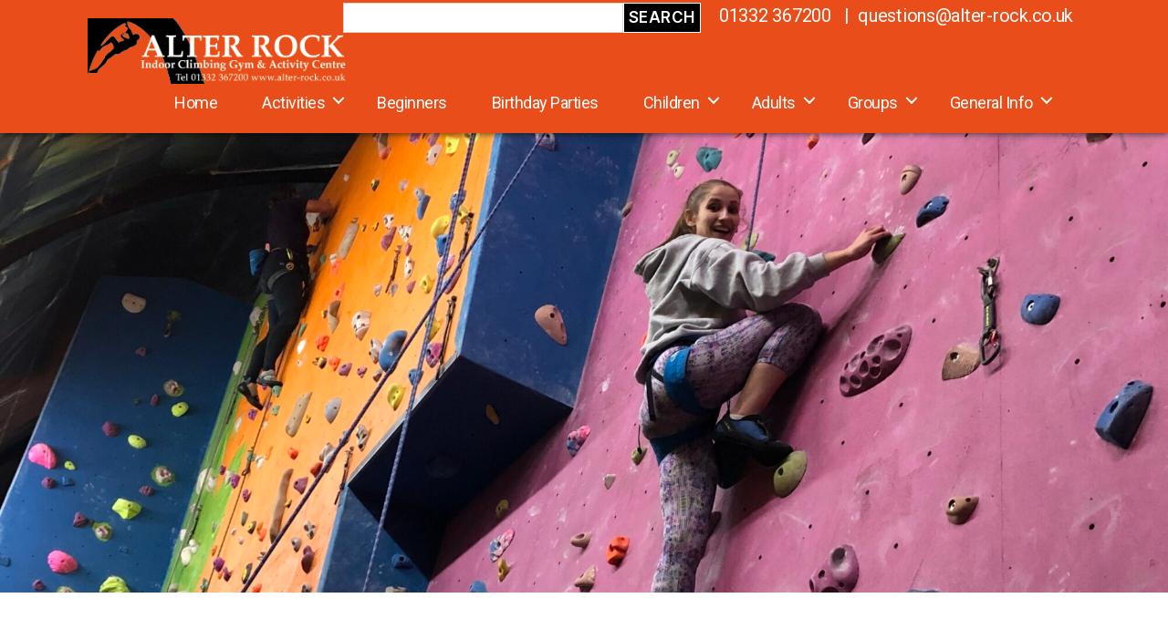

--- FILE ---
content_type: text/css
request_url: https://www.alter-rock.co.uk/wp-content/themes/alter%20rock/assets/css/float.css
body_size: 5079
content:

/* ---------------- For sticky header: class="float-panel"  ------------------*/
.float-panel {
    width:100%;
    z-index:999999;
    padding:0;
    transform: translateZ(0);
    transition:all 0.5s; /* Effect for switching from .fixed to static */
    background:#e94e1a;
    box-shadow:0 2px 6px rgba(0,0,0,0.5)
}
.float-panel .content-area {margin:10px auto;}
.float-panel a {text-decoration:none;display:inline-block;}
.float-panel .fa-gg {color:#F0595C;font-size:30px;vertical-align:middle;transition:all 1s;}
/* when class="float-panel fixed" */
.fixed {box-shadow:0 2px 6px rgba(0,0,0,0.5);padding:0;animation:slide-down 0.7s;}
.fixed .fa-gg {transform: rotate(360deg); }
.float-panel .header-navigation-wrapper {
	margin-top:-40px
}
@keyframes slide-down {
    0% {
        opacity: 0;
        transform: translateY(-100%);
    } 
    100% {
        opacity: 0.9;
        transform: translateY(0);
    } 
}
.fixed  .header-titles-right {
	font-size:18px
}
.fixed .header-logo{
	margin-top:10px;
	max-width:30%;	
}

.fixed .header-titles-left img {
    margin:0;
    width:70%;
    margin:15px 0;
}

.fixed .main-navigation {
    padding: 0;
}
.fixed .main-navigation ul{
    margin-bottom:10px
}

.fixed .header-info{
	max-width:70%;	
}
.fixed .header-info a,
.fixed .header-info a:hover {
	font-size:18px;
	line-height:18px;
}
.fixed #sddm {
	margin-top:0;	
}

.fixed #sddm li a {
	padding:2px 0;	
}
.fixed #sddm li a:hover {
	padding:2px 0;	
}


/* ---------------- For Animation on Scroll ---------------- */
.slideanim {
    visibility:hidden;
    visibility:visible\9;/*For old IE browsers IE6-8 */
}
.slideanim.slide {visibility: visible; animation:slide 1s;}
.slideanim::after {
    /* useful when its child elements are float:left; */
    content: "";
    display: table;
    clear: both;
}

@keyframes slide {
    0% {
        opacity: 0;
        transform: translateY(50%);
    } 
    100% {
        opacity: 1;
        transform: translateY(0);
    } 
}


/*-------- Generic styles for the page ------------------*/


html {
  -webkit-box-sizing: border-box;
          box-sizing: border-box;
}

*, *::before, *::after {
  -webkit-box-sizing: inherit;
          box-sizing: inherit;
}

section {
    display:block;
    padding:60px;
}

.row::after {
    content: "";
    display: table;
    clear: both;
}

/*.col-33, .col-40, or .col-60 should be immediate children of .row */
.col-33 { float:left; width:33.3333%; }
.col-40 { float:left; width:40%; }
.col-60 { float:left; width:60%; }

.row .fa {
    font-size:14em;
    color:#679;
}
.col-33 .fa {
    font-size:4em;
    color:#679;
}

@media (max-width: 768px) {
    section {
        padding:20px 8px;
    }
    .col-33, .col-40, .col-60 {
        float:none;
        width:100%;
    }
}

.bg-gray {
    background-color:#F4F4F4;
}
.text-center {
    text-align:center;
}




/* ---------------- For the Responsive Image Grid. For details visit: www.menucool.com/ui/use-image-sprites-in-responsive-image-grids ---------------- */

#rig {
	max-width:900px;
	margin:0 auto; /*center aligned*/
	padding:0;
	font-size:0; /* Remember to change it back to normal font size if have captions */
	list-style:none;
	background-color:none;
}
#rig li {
	display:inline-block;
	*display:inline;/*for IE6 - IE7*/
	width:25%;
	vertical-align:middle;
	box-sizing:border-box;
	margin:0;
	padding:0;
}

/* The wrapper for each item */
.rig-cell {
	margin:12px;
	box-shadow:0 1px 4px rgba(0,0,0,0.4);
	padding:16px;
	border:none;
	color:#555;
	background-color:white;
	text-decoration:none;
	text-align:center;
	display:block;
	position: relative;
	overflow:hidden;
}

.rig-cell h3 {
	font-size:18px;
	font-family:'Oswald', sans-serif;
	font-weight:normal;
}

/* If have the image layer */
.rig-img {
	display:block;
	border:none;
	width:100%;
	height:0;
    padding-top:83.461538%;
    background-size:cover;
	background-color:white;
	background-image:url(imgs/web-ui.jpg);
    background-repeat:no-repeat;
	position:relative; /* Make its pseudo :after to be relative to it. */
}
.rig-img:after{
	position:absolute;
	top:20px;right:20px;bottom:20px;left:20px;
	border:1px solid #fff;
	content:'+';
	color:white;
	padding-top:14%;
	font-size:30px;
	opacity:0;
	filter:alpha(opacity=0);
	transition:all 0.3s;
	transform:scale(0);
}

#rig li:hover .rig-img:after {
	opacity:1;
	transform:scale(1);
}

/* If have the overlay layer */
.rig-overlay {
	position: absolute;
	display:block;
	top:0;left:0;bottom:0;right:0;
	margin:auto;
	background:white;
	background-size:50px 50px;
	opacity:0;
	filter:alpha(opacity=0);/*For older IE*/
	transition:all 0.3s;
}
#rig li:hover .rig-overlay {
	opacity:0.5;
}

@media (max-width: 9000px) {
	#rig li {width:25%;}
}

@media (max-width: 800px) {
	#rig li {width:33.33%;}
}

@media (max-width: 780px) { /*  Breakpoint for ipdad   */

	.float-panel {
	    padding:0px 0 20px 0;
    }
	

}


@media (max-width: 600px) {

	.fixed {display:none }    		
}

@media (max-width: 500px) {
	
	#rig li {width:50%;}
	
	.fixed .header-info{
		max-width:100%;	
	}
	
	.fixed .header-logo{
		margin-top:0px;
		max-width:100%;	
	}


}

@media (max-width: 350px) {
	#rig li {width:100%;}
}



--- FILE ---
content_type: text/css
request_url: https://www.alter-rock.co.uk/wp-content/plugins/code-shop/css/style.css?ver=2.2
body_size: 9040
content:
.codeshop-mainbox {
	font-family: arial; 
	font-size: 15px; 
	line-height: 1.475; 
	max-width: 600px;
	min-width: 240px;
	background: #F8F8F8; 
	border: 1px solid #E4E4E4; 
	box-shadow: 4px 4px 0 #C0C0C0; 
	padding: 10px 0px; 
	text-align: justify; 
	color: #333333; 
	position: relative;
	transition-duration: .3s;
	-moz-transition-duration: .3s;
	-webkit-transition-duration: .3s;
	-o-transition-duration: .3s;
	-ms-transition-duration: .3s;
	-khtml-transition-duration: .3s;
}
.codeshop-row {
	margin: 0 10px 10px 10px;
}
.codeshop-table {
	display: table;
}
.codeshop-table-cell {
	display: table-cell;
}
.codeshop-table-cell-100 {
	width: 100%;
	padding-right: 10px;
}
input.codeshop-input, input.codeshop-input:hover, input.codeshop-input:focus, input.codeshop-input:active {
	font-family: arial !important; 
	font-size: 15px !important; 
	font-weight: normal !important;
	color: #333333 !important;
	line-height: 48px !important; 
	background: #FFFFFF !important; 
	background-color: #FFFFFF !important; 
	border: 1px solid #E8E8E8 !important; 
	width: 100% !important;
	max-width: 100% !important;
	min-width: 0px !important;
	box-sizing: border-box !important; 
	-webkit-box-sizing: border-box !important; 
	-moz-box-sizing: border-box !important; 
	-ms-box-sizing: border-box !important; 
	-khtml-box-sizing: border-box !important; 
	-o-box-sizing: border-box !important; 
	padding: 0px 10px !important; 
	height: 48px !important;
	max-height: 48px !important;
	min-height: 20px !important;
	border-radius: 0px !important;
	-webkit-border-radius: 0px !important;
	-moz-border-radius: 0px !important;
	-ms-border-radius: 0px !important;
	-khtml-border-radius: 0px !important;
	-o-border-radius: 0px !important;
	border-spacing: 0 !important;
	margin: 0 !important;
	box-shadow: none !important;
	-webkit-box-shadow: none !important;
	-moz-box-shadow: none !important;
	-ms-box-shadow: none !important;
	-khtml-box-shadow: none !important;
	-o-box-shadow: none !important;
	text-align: left;
}
input.codeshop-input-number, input.codeshop-input-number:hover, input.codeshop-input-number:active, input.codeshop-input-number:focus {
	text-align: right !important;
	width: 120px !important;
}
.codeshop-button, .codeshop-button:visited {
	font-family: arial !important; 
	font-size: 17px !important; 
	line-height: 48px !important; 
	background: #0040C0; 
	border: 1px solid #E8E8E8; 
	min-width: 170px;
	white-space: nowrap;
	box-sizing: border-box !important; 
	padding: 0px 20px !important; 
	color: #FFFFFF !important; 
	display: inline-block !important; 
	text-decoration: none !important; 
	text-align: center !important;
	text-shadow: 0 -1px 1px rgba(0,0,0,.25);
	transition-duration: .5s;
	-moz-transition-duration: .5s;
	-webkit-transition-duration: .5s;
	-o-transition-duration: .5s;
	-ms-transition-duration: .5s;
	-khtml-transition-duration: .5s;
}
.codeshop-button:hover, .codeshop-button:active, .codeshop-button:focus {
	background: #003090; 
	color: #FFFFFF !important; 
}
.codeshop-button-small, .codeshop-button-small:visited, .codeshop-button-small:hover, .codeshop-button-small:active, .codeshop-button-small:focus {
	min-width: 0;
	line-height: 40px !important;
	padding: 0px 20px !important; 
}
.codeshop-right {
	float: right !important;
}
.codeshop-left {
	float: left !important;
}
.codeshop-payment-selected br {
	display: none !important;
}
.codeshop-payment-seclector {
	height: 48px; 
	background: #FFFFFF; 
	border: 1px solid #E8E8E8; 
	line-height: 48px !important; 
	vertical-align: middle; 
	position: relative;
	text-align: left;
	box-sizing: content-box; 
	-webkit-box-sizing: content-box;
	-moz-box-sizing: content-box; 
	-ms-box-sizing: content-box; 
	-khtml-box-sizing: content-box; 
	-o-box-sizing: content-box; 
	
}
.codeshop-payment-seclector img, .codeshop-confirmation-value img, .codeshop-payment-providers a img {
	vertical-align: middle;
	padding: 0 !important;
	margin: 0 !important;
	background: transparent !important;
	border-width: 0px !important;
	box-shadow: none !important;
	-webkit-box-shadow: none !important;
	-moz-box-shadow: none !important;
	-ms-box-shadow: none !important;
	-khtml-box-shadow: none !important;
	-o-box-shadow: none !important;
	width: auto !important;
}
.codeshop-payment-seclector img, .codeshop-payment-providers a img {
	margin: 0 0 0 20px !important;
}
.codeshop-payment-seclector span {
	float: right; 
	color: #E8E8E8; 
	font-family: arial !important; 
	font-size: 17px !important; 
	line-height: 48px !important; 
	cursor: pointer; 
	padding: 0 10px;
}
.codeshop-payment-providers {
	width: 100%; 
	background: #FFFFFF; 
	border: 1px solid #E4E4E4; 
	box-shadow: 2px 2px 0 #C0C0C0; 
	-webkit-box-shadow: 2px 2px 0 #C0C0C0; 
	-moz-box-shadow: 2px 2px 0 #C0C0C0; 
	-ms-box-shadow: 2px 2px 0 #C0C0C0; 
	-khtml-box-shadow: 2px 2px 0 #C0C0C0; 
	-o-box-shadow: 2px 2px 0 #C0C0C0; 
	max-width: 100%; 
	position: absolute; 
	left: -1px; 
	display: none; 
	overflow-y: hidden; 
	overflow-x: hidden; 
	max-height: 192px; 
	z-index: 9999;
}
.codeshop-vertical-scroll {
	overflow-y: scroll !important; 
}
.codeshop-payment-providers a, .codeshop-payment-providers a:visited {
	font-family: arial !important; 
	font-size: 17px !important; 
	line-height: 48px !important; 
	display: block !important; 
	text-decoration: none !important; 
	text-align: left !important;
	transition-duration: .3s;
	-moz-transition-duration: .3s;
	-webkit-transition-duration: .3s;
	-o-transition-duration: .3s;
	-ms-transition-duration: .3s;
	-khtml-transition-duration: .3s;
}
.codeshop-payment-providers a:hover, .codeshop-payment-providers a:active {
	background: #F8F8F8 !important;
}
.codeshop-terms {
	background: #FFFFFF; 
	border: 1px solid #E4E4E4; 
	padding: 5px 10px; 
	overflow-y: scroll; 
	overflow-x: hidden; 
	height: 160px; 
	display: none;
	line-height: 1.475;
	font-size: 15px;
	font-family: arial;
}
.codeshop-description {
	font-family: arial; 
	font-size: 15px; 
	line-height: 1.475; 
	text-align: justify;
}
.codeshop-description a, .codeshop-description a:visited {
	color: #21759b;
	text-decoration: underline !important;
}
.codeshop-description a:hover, .codeshop-description a:active, .codeshop-description a:focus {
	color: #21759b;
	text-decoration: none !important;
}
.codeshop-payment-selected {
	cursor: pointer;
}
.codeshop-payment-providers::-webkit-scrollbar {
	width: 5px;
}
.codeshop-payment-providers::-webkit-scrollbar-track {
	box-shadow: inset 0 0 6px rgba(0,0,0,0.3);
}
.codeshop-payment-providers::-webkit-scrollbar-thumb {
	background-color: darkgrey;
}
.codeshop-loading-overlay {
	position: absolute;
	top: 0;
	bottom: 0;
	left: 0;
	right: 0;
	background: #FFFFFF;
	z-index: 10000;
	opacity: 0.5;
	-ms-filter: "progid:DXImageTransform.Microsoft.Alpha(Opacity='50')";
	filter: alpha(opacity="50");
	display: none;
}
.codeshop-loading-spinner {
    background:#ffffff url(../images/spinner.gif) center center no-repeat;
	opacity: 0.5;
    height: 60px;
    z-index: 10000;
	position: absolute;
    width: 60px;
	top: 50%;
	left: 50%;
	margin: -30px 0 0 -30px;
	box-shadow:0 0 8px rgba(0, 0, 0, 0.5);
	-webkit-box-shadow: 0 0 18px rgba(0, 0, 0, 0.5);
	-moz-box-shadow: 0 0 18px rgba(0, 0, 0, 0.5);
	-ms-box-shadow: 0 0 18px rgba(0, 0, 0, 0.5);
	-khtml-box-shadow: 0 0 18px rgba(0, 0, 0, 0.5);
	-o-box-shadow: 0 0 18px rgba(0, 0, 0, 0.5);
	border-radius: 100px;
	-webkit-border-radius: 100px;
	-moz-border-radius: 100px;
	-ms-border-radius: 100px;
	-khtml-border-radius: 100px;
	-o-border-radius: 100px;
	display: none;
}
.codeshop-error {
	background: #E04000;
	padding: 10px 20px;
	color: #FFFFFF;
	margin: 0 10px;
	display: none;
}
.codeshop-confirmation {
	display: none;
}
.codeshop-confirmation-label {
	width: 200px;
}
.codeshop-confirmation-value {
	font-weight: 700 !important;
}
.codeshop-row-dashed {
	border-bottom: 1px dashed #E4E4E4;
}
.codeshop-narrow .codeshop-table, .codeshop-narrow .codeshop-table-cell {
	display: block !important;
}
.codeshop-narrow input.codeshop-input-number, .codeshop-narrow input.codeshop-input-number:hover, .codeshop-narrow input.codeshop-input-number:active, .codeshop-narrow input.codeshop-input-number:focus {
	margin-top: 10px !important;
	display: block !important;
	width: 100% !important;
}
.codeshop-narrow .codeshop-button {
	margin-top: 10px !important;
	display: block !important;
	width: auto !important;
}
.codeshop-narrow input.codeshop-input, .codeshop-narrow input.codeshop-input:hover, .codeshop-narrow input.codeshop-input:focus, .codeshop-narrow input.codeshop-input:active {
	line-height: 40px !important;
	height: 40px !important;
	max-height: 40px !important;
}
.codeshop-narrow .codeshop-payment-seclector {
	height: 40px !important; 
	line-height: 40px !important; 
}
.codeshop-narrow .codeshop-button, .codeshop-narrow .codeshop-button:visited, .codeshop-narrow .codeshop-payment-seclector span, .codeshop-narrow .codeshop-payment-providers a, .codeshop-narrow .codeshop-payment-providers a:visited {
	line-height: 40px !important; 
}
.codeshop-center {
	text-align: center;
}
.codeshop-margin-top-10 {
	margin-top: 10px;
}
#codeshop-ready{width: 1px !important;}

--- FILE ---
content_type: application/javascript
request_url: https://www.alter-rock.co.uk/wp-content/plugins/code-shop/js/script.js?ver=2.2
body_size: 19426
content:
function codeshop_init() {
	codeshop_responsive();
}
function codeshop_responsive() {
	jQuery(".codeshop-mainbox").each(function() {
		var viewport_width = Math.max(420, jQuery(this).parent().innerWidth());
		if (viewport_width < 440) {
			jQuery(this).addClass("codeshop-narrow");
		} else {
			jQuery(this).removeClass("codeshop-narrow");
		}
	});
}
function codeshop_set_provider(object, provider) {
	jQuery(object).parentsUntil(".codeshop-payment-seclector").parent().find(".codeshop-payment-selected img").attr("src", jQuery(object).children("img").attr("src"));
	jQuery(object).parentsUntil(".codeshop-payment-form").parent().find('[name="codeshop-gateway"]').val(provider);
	jQuery(object).parent().slideToggle(200);
	return false;
}
function codeshop_continue(object) {
	jQuery(object).parentsUntil(".codeshop-mainbox").parent().find(".codeshop-payment-providers").slideUp(200);
	jQuery(object).parentsUntil(".codeshop-mainbox").parent().find(".codeshop-error").slideUp(200);
	jQuery(object).parentsUntil(".codeshop-mainbox").parent().find(".codeshop-loading-overlay").fadeIn(300);
	jQuery(object).parentsUntil(".codeshop-mainbox").parent().find(".codeshop-loading-spinner").fadeIn(300);
	var email = codeshop_encode64(jQuery(object).parentsUntil(".codeshop-payment-form").parent().find('[name="codeshop-email"]').val());
	var amount = codeshop_encode64(jQuery(object).parentsUntil(".codeshop-payment-form").parent().find('[name="codeshop-amount"]').val());
	var gateway = codeshop_encode64(jQuery(object).parentsUntil(".codeshop-payment-form").parent().find('[name="codeshop-gateway"]').val());
	var campaign_id = codeshop_encode64(jQuery(object).parentsUntil(".codeshop-payment-form").parent().find('[name="codeshop-campaign"]').val());
	var success_url = codeshop_encode64(jQuery(object).parentsUntil(".codeshop-payment-form").parent().find('[name="codeshop-success-url"]').val());
	var failed_url = codeshop_encode64(jQuery(object).parentsUntil(".codeshop-payment-form").parent().find('[name="codeshop-failed-url"]').val());
	jQuery.ajax({
		url: codeshop_action, 
		data: {
			"email": 		email,
			"amount": 		amount,
			"gateway": 		gateway,
			"campaign": 	campaign_id,
			"success_url": 	success_url,
			"failed_url": 	failed_url,
			"action": 		"codeshop_continue"
		},
		dataType: "jsonp",
		success: function(data) {
			jQuery(object).parentsUntil(".codeshop-mainbox").parent().find(".codeshop-loading-overlay").fadeOut(300);
			jQuery(object).parentsUntil(".codeshop-mainbox").parent().find(".codeshop-loading-spinner").fadeOut(300);
			try {
				var status = data.status;
				if (status == "OK") {
					jQuery(object).parentsUntil(".codeshop-mainbox").parent().find(".codeshop-payment-form").fadeOut(300, function() {
						jQuery(object).parentsUntil(".codeshop-mainbox").parent().find(".codeshop-confirmation").html(data.html);
						jQuery(object).parentsUntil(".codeshop-mainbox").parent().find(".codeshop-confirmation").fadeIn(300);
					});
				} else if (status == "ERROR") {
					jQuery(object).parentsUntil(".codeshop-mainbox").parent().find(".codeshop-error").html(data.html);
					jQuery(object).parentsUntil(".codeshop-mainbox").parent().find(".codeshop-error").slideDown(200);
				} else {
					jQuery(object).parentsUntil(".codeshop-mainbox").parent().find(".codeshop-error").html("Server reply is incorrect! Please contact administrator!");
					jQuery(object).parentsUntil(".codeshop-mainbox").parent().find(".codeshop-error").slideDown(200);
				}
			} catch(error) {
				jQuery(object).parentsUntil(".codeshop-mainbox").parent().find(".codeshop-error").html("Server reply is incorrect! Please contact administrator!");
				jQuery(object).parentsUntil(".codeshop-mainbox").parent().find(".codeshop-error").slideDown(200);
			}
		},
		error: function() {
			jQuery(object).parentsUntil(".codeshop-mainbox").parent().find(".codeshop-loading-overlay").fadeOut(300);
			jQuery(object).parentsUntil(".codeshop-mainbox").parent().find(".codeshop-loading-spinner").fadeOut(300);
			jQuery(object).parentsUntil(".codeshop-mainbox").parent().find(".codeshop-error").html("Server reply is incorrect! Please contact administrator!");
			jQuery(object).parentsUntil(".codeshop-mainbox").parent().find(".codeshop-error").slideDown(200);
		}
	});
	return false;
}
function codeshop_edit(object) {
	jQuery(object).parentsUntil(".codeshop-mainbox").parent().find(".codeshop-error").slideUp(200);
	jQuery(object).parentsUntil(".codeshop-mainbox").parent().find(".codeshop-confirmation").fadeOut(300, function() {
		jQuery(object).parentsUntil(".codeshop-mainbox").parent().find(".codeshop-payment-form").fadeIn(300, function() {});
	});
	return false;
}
function codeshop_pay(object) {
	jQuery(object).parentsUntil(".codeshop-mainbox").parent().find(".codeshop-pay").click();
	return false;
}
function codeshop_getcode(object) {
	jQuery(object).parentsUntil(".codeshop-mainbox").parent().find(".codeshop-error").slideUp(200);
	jQuery(object).parentsUntil(".codeshop-mainbox").parent().find(".codeshop-loading-overlay").fadeIn(300);
	jQuery(object).parentsUntil(".codeshop-mainbox").parent().find(".codeshop-loading-spinner").fadeIn(300);
	var email = codeshop_encode64(jQuery(object).parentsUntil(".codeshop-mainbox").parent().find('[name="codeshop-email"]').val());
	var campaign_id = codeshop_encode64(jQuery(object).parentsUntil(".codeshop-mainbox").parent().find('[name="codeshop-campaign"]').val());
	jQuery.ajax({
		url: codeshop_action, 
		data: {
			"email": 	email,
			"campaign":	campaign_id,
			"action": 	"codeshop_sendcode"
		},
		dataType: "jsonp",
		success: function(data) {
			jQuery(object).parentsUntil(".codeshop-mainbox").parent().find(".codeshop-loading-overlay").fadeOut(300);
			jQuery(object).parentsUntil(".codeshop-mainbox").parent().find(".codeshop-loading-spinner").fadeOut(300);
			try {
				var status = data.status;
				if (status == "OK") {
					var confirmation = jQuery(object).parentsUntil(".codeshop-mainbox").parent().find(".codeshop-confirmation");
					jQuery(confirmation).fadeOut(300, function() {
						jQuery(confirmation).html(data.html);
						jQuery(confirmation).fadeIn(300);
					});
				} else if (status == "ERROR") {
					jQuery(object).parentsUntil(".codeshop-mainbox").parent().find(".codeshop-error").html(data.html);
					jQuery(object).parentsUntil(".codeshop-mainbox").parent().find(".codeshop-error").slideDown(200);
				} else {
					jQuery(object).parentsUntil(".codeshop-mainbox").parent().find(".codeshop-error").html("Server reply is incorrect! Please contact administrator!");
					jQuery(object).parentsUntil(".codeshop-mainbox").parent().find(".codeshop-error").slideDown(200);
				}
			} catch(error) {
				jQuery(object).parentsUntil(".codeshop-mainbox").parent().find(".codeshop-error").html("Server reply is incorrect! Please contact administrator!");
				jQuery(object).parentsUntil(".codeshop-mainbox").parent().find(".codeshop-error").slideDown(200);
			}
		},
		error: function() {
			jQuery(object).parentsUntil(".codeshop-mainbox").parent().find(".codeshop-loading-overlay").fadeOut(300);
			jQuery(object).parentsUntil(".codeshop-mainbox").parent().find(".codeshop-loading-spinner").fadeOut(300);
			jQuery(object).parentsUntil(".codeshop-mainbox").parent().find(".codeshop-error").html("Server reply is incorrect! Please contact administrator!");
			jQuery(object).parentsUntil(".codeshop-mainbox").parent().find(".codeshop-error").slideDown(200);
		}
	});
	return false;
}
function codeshop_bitpay(object) {
	jQuery(object).parentsUntil(".codeshop-mainbox").parent().find(".codeshop-error").slideUp(200);
	jQuery(object).parentsUntil(".codeshop-mainbox").parent().find(".codeshop-loading-overlay").fadeIn(300);
	jQuery(object).parentsUntil(".codeshop-mainbox").parent().find(".codeshop-loading-spinner").fadeIn(300);
	var email = codeshop_encode64(jQuery(object).parentsUntil(".codeshop-mainbox").parent().find('[name="codeshop-email"]').val());
	var amount = codeshop_encode64(jQuery(object).parentsUntil(".codeshop-mainbox").parent().find('[name="codeshop-amount"]').val());
	var campaign_id = codeshop_encode64(jQuery(object).parentsUntil(".codeshop-mainbox").parent().find('[name="codeshop-campaign"]').val());
	var success_url = codeshop_encode64(jQuery(object).parentsUntil(".codeshop-mainbox").parent().find('[name="codeshop-success-url"]').val());
	jQuery.ajax({
		url: codeshop_action, 
		data: {
			"email": 		email,
			"campaign":		campaign_id,
			"amount": 		amount,
			"success_url": 	success_url,
			"action": 	"codeshop_getbitpayurl"
		},
		dataType: "jsonp",
		success: function(data) {
			try {
				var status = data.status;
				if (status == "OK") {
					location.href = data.url;
				} else if (status == "ERROR") {
					jQuery(object).parentsUntil(".codeshop-mainbox").parent().find(".codeshop-loading-overlay").fadeOut(300);
					jQuery(object).parentsUntil(".codeshop-mainbox").parent().find(".codeshop-loading-spinner").fadeOut(300);
					jQuery(object).parentsUntil(".codeshop-mainbox").parent().find(".codeshop-error").html(data.html);
					jQuery(object).parentsUntil(".codeshop-mainbox").parent().find(".codeshop-error").slideDown(200);
				} else {
					jQuery(object).parentsUntil(".codeshop-mainbox").parent().find(".codeshop-loading-overlay").fadeOut(300);
					jQuery(object).parentsUntil(".codeshop-mainbox").parent().find(".codeshop-loading-spinner").fadeOut(300);
					jQuery(object).parentsUntil(".codeshop-mainbox").parent().find(".codeshop-error").html("Server reply is incorrect! Please contact administrator!");
					jQuery(object).parentsUntil(".codeshop-mainbox").parent().find(".codeshop-error").slideDown(200);
				}
			} catch(error) {
				jQuery(object).parentsUntil(".codeshop-mainbox").parent().find(".codeshop-loading-overlay").fadeOut(300);
				jQuery(object).parentsUntil(".codeshop-mainbox").parent().find(".codeshop-loading-spinner").fadeOut(300);
				jQuery(object).parentsUntil(".codeshop-mainbox").parent().find(".codeshop-error").html("Server reply is incorrect! Please contact administrator!");
				jQuery(object).parentsUntil(".codeshop-mainbox").parent().find(".codeshop-error").slideDown(200);
			}
		},
		error: function() {
			jQuery(object).parentsUntil(".codeshop-mainbox").parent().find(".codeshop-loading-overlay").fadeOut(300);
			jQuery(object).parentsUntil(".codeshop-mainbox").parent().find(".codeshop-loading-spinner").fadeOut(300);
			jQuery(object).parentsUntil(".codeshop-mainbox").parent().find(".codeshop-error").html("Server reply is incorrect! Please contact administrator!");
			jQuery(object).parentsUntil(".codeshop-mainbox").parent().find(".codeshop-error").slideDown(200);
		}
	});
	return false;
}
function codeshop_blockchain(object) {
	jQuery(object).parentsUntil(".codeshop-mainbox").parent().find(".codeshop-error").slideUp(200);
	jQuery(object).parentsUntil(".codeshop-mainbox").parent().find(".codeshop-loading-overlay").fadeIn(300);
	jQuery(object).parentsUntil(".codeshop-mainbox").parent().find(".codeshop-loading-spinner").fadeIn(300);
	var email = codeshop_encode64(jQuery(object).parentsUntil(".codeshop-mainbox").parent().find('[name="codeshop-email"]').val());
	var amount = codeshop_encode64(jQuery(object).parentsUntil(".codeshop-mainbox").parent().find('[name="codeshop-amount"]').val());
	var campaign_id = codeshop_encode64(jQuery(object).parentsUntil(".codeshop-mainbox").parent().find('[name="codeshop-campaign"]').val());
	jQuery.ajax({
		url: codeshop_action, 
		data: {
			"email": 	email,
			"campaign":	campaign_id,
			"amount": 	amount,
			"action": 	"codeshop_getblockchainaddress"
		},
		dataType: "jsonp",
		success: function(data) {
			jQuery(object).parentsUntil(".codeshop-mainbox").parent().find(".codeshop-loading-overlay").fadeOut(300);
			jQuery(object).parentsUntil(".codeshop-mainbox").parent().find(".codeshop-loading-spinner").fadeOut(300);
			try {
				var status = data.status;
				if (status == "OK") {
					var confirmation = jQuery(object).parentsUntil(".codeshop-mainbox").parent().find(".codeshop-confirmation");
					jQuery(confirmation).fadeOut(300, function() {
						jQuery(confirmation).html(data.html);
						jQuery(confirmation).fadeIn(300);
					});
				} else if (status == "ERROR") {
					jQuery(object).parentsUntil(".codeshop-mainbox").parent().find(".codeshop-error").html(data.html);
					jQuery(object).parentsUntil(".codeshop-mainbox").parent().find(".codeshop-error").slideDown(200);
				} else {
					jQuery(object).parentsUntil(".codeshop-mainbox").parent().find(".codeshop-error").html("Server reply is incorrect! Please contact administrator!");
					jQuery(object).parentsUntil(".codeshop-mainbox").parent().find(".codeshop-error").slideDown(200);
				}
			} catch(error) {
				jQuery(object).parentsUntil(".codeshop-mainbox").parent().find(".codeshop-error").html("Server reply is incorrect! Please contact administrator!");
				jQuery(object).parentsUntil(".codeshop-mainbox").parent().find(".codeshop-error").slideDown(200);
			}
		},
		error: function() {
			jQuery(object).parentsUntil(".codeshop-mainbox").parent().find(".codeshop-loading-overlay").fadeOut(300);
			jQuery(object).parentsUntil(".codeshop-mainbox").parent().find(".codeshop-loading-spinner").fadeOut(300);
			jQuery(object).parentsUntil(".codeshop-mainbox").parent().find(".codeshop-error").html("Server reply is incorrect! Please contact administrator!");
			jQuery(object).parentsUntil(".codeshop-mainbox").parent().find(".codeshop-error").slideDown(200);
		}
	});
	return false;
}
function codeshop_stripe(object, currency, label) {
	var email = codeshop_encode64(jQuery(object).parentsUntil(".codeshop-mainbox").parent().find('[name="codeshop-email"]').val());
	var amount = jQuery(object).parentsUntil(".codeshop-mainbox").parent().find('[name="codeshop-amount"]').val();
	var campaign_id = codeshop_encode64(jQuery(object).parentsUntil(".codeshop-mainbox").parent().find('[name="codeshop-campaign"]').val());
	var token = function(res) {
		if (res && res.id) {
			jQuery(object).parentsUntil(".codeshop-mainbox").parent().find(".codeshop-error").slideUp(200);
			jQuery(object).parentsUntil(".codeshop-mainbox").parent().find(".codeshop-loading-overlay").fadeIn(300);
			jQuery(object).parentsUntil(".codeshop-mainbox").parent().find(".codeshop-loading-spinner").fadeIn(300);
			jQuery.ajax({
				url: codeshop_action, 
				data: {
					"email": 	email,
					"campaign":	campaign_id,
					"amount": 	codeshop_encode64(amount),
					"token":	codeshop_encode64(res.id),
					"action": 	"codeshop_charge"
				},
				dataType: "jsonp",
				success: function(data) {
					jQuery(object).parentsUntil(".codeshop-mainbox").parent().find(".codeshop-loading-overlay").fadeOut(300);
					jQuery(object).parentsUntil(".codeshop-mainbox").parent().find(".codeshop-loading-spinner").fadeOut(300);
					try {
						var status = data.status;
						if (status == "OK") {
							var confirmation = jQuery(object).parentsUntil(".codeshop-mainbox").parent().find(".codeshop-confirmation");
							jQuery(confirmation).fadeOut(300, function() {
								jQuery(confirmation).html(data.html);
								jQuery(confirmation).fadeIn(300);
							});
						} else if (status == "ERROR") {
							jQuery(object).parentsUntil(".codeshop-mainbox").parent().find(".codeshop-error").html(data.html);
							jQuery(object).parentsUntil(".codeshop-mainbox").parent().find(".codeshop-error").slideDown(200);
						} else {
							jQuery(object).parentsUntil(".codeshop-mainbox").parent().find(".codeshop-error").html("Server reply is incorrect! Please contact administrator!");
							jQuery(object).parentsUntil(".codeshop-mainbox").parent().find(".codeshop-error").slideDown(200);
						}
					} catch(error) {
						jQuery(object).parentsUntil(".codeshop-mainbox").parent().find(".codeshop-error").html("Server reply is incorrect! Please contact administrator!");
						jQuery(object).parentsUntil(".codeshop-mainbox").parent().find(".codeshop-error").slideDown(200);
					}
				},
				error: function() {
					jQuery(object).parentsUntil(".codeshop-mainbox").parent().find(".codeshop-loading-overlay").fadeOut(300);
					jQuery(object).parentsUntil(".codeshop-mainbox").parent().find(".codeshop-loading-spinner").fadeOut(300);
					jQuery(object).parentsUntil(".codeshop-mainbox").parent().find(".codeshop-error").html("Server reply is incorrect! Please contact administrator!");
					jQuery(object).parentsUntil(".codeshop-mainbox").parent().find(".codeshop-error").slideDown(200);
				}
			});
		}
	};
	StripeCheckout.open({
		key:         codeshop_stripe_publishable,
		address:     false,
		amount:      parseInt(parseFloat(amount)*100),
		currency:    currency,
		name:        label,
		description: label,
		panelLabel:  'Checkout',
		token:       token
	});
	return false;
}
function codeshop_utf8encode(string) {
	string = string.replace(/\x0d\x0a/g, "\x0a");
	var output = "";
	for (var n = 0; n < string.length; n++) {
		var c = string.charCodeAt(n);
		if (c < 128) {
			output += String.fromCharCode(c);
		} else if ((c > 127) && (c < 2048)) {
			output += String.fromCharCode((c >> 6) | 192);
			output += String.fromCharCode((c & 63) | 128);
		} else {
			output += String.fromCharCode((c >> 12) | 224);
			output += String.fromCharCode(((c >> 6) & 63) | 128);
			output += String.fromCharCode((c & 63) | 128);
		}
	}
	return output;
}
function codeshop_encode64(input) {
	var keyString = "ABCDEFGHIJKLMNOPQRSTUVWXYZabcdefghijklmnopqrstuvwxyz0123456789+/=";
	var output = "";
	var chr1, chr2, chr3, enc1, enc2, enc3, enc4;
	var i = 0;
	input = codeshop_utf8encode(input);
	while (i < input.length) {
		chr1 = input.charCodeAt(i++);
		chr2 = input.charCodeAt(i++);
		chr3 = input.charCodeAt(i++);
		enc1 = chr1 >> 2;
		enc2 = ((chr1 & 3) << 4) | (chr2 >> 4);
		enc3 = ((chr2 & 15) << 2) | (chr3 >> 6);
		enc4 = chr3 & 63;
		if (isNaN(chr2)) {
			enc3 = enc4 = 64;
		} else if (isNaN(chr3)) {
			enc4 = 64;
		}
		output = output + keyString.charAt(enc1) + keyString.charAt(enc2) + keyString.charAt(enc3) + keyString.charAt(enc4);
	}
	return output;
}
function codeshop_utf8decode(input) {
	var string = "";
	var i = 0;
	var c = c1 = c2 = 0;
	while ( i < input.length ) {
		c = input.charCodeAt(i);
		if (c < 128) {
			string += String.fromCharCode(c);
			i++;
		} else if ((c > 191) && (c < 224)) {
			c2 = input.charCodeAt(i+1);
			string += String.fromCharCode(((c & 31) << 6) | (c2 & 63));
			i += 2;
		} else {
			c2 = input.charCodeAt(i+1);
			c3 = input.charCodeAt(i+2);
			string += String.fromCharCode(((c & 15) << 12) | ((c2 & 63) << 6) | (c3 & 63));
			i += 3;
		}
	}
	return string;
}
function codeshop_decode64(input) {
	var keyString = "ABCDEFGHIJKLMNOPQRSTUVWXYZabcdefghijklmnopqrstuvwxyz0123456789+/=";
	var output = "";
	var chr1, chr2, chr3;
	var enc1, enc2, enc3, enc4;
	var i = 0;
	input = input.replace(/[^A-Za-z0-9\+\/\=]/g, "");
	while (i < input.length) {
		enc1 = keyString.indexOf(input.charAt(i++));
		enc2 = keyString.indexOf(input.charAt(i++));
		enc3 = keyString.indexOf(input.charAt(i++));
		enc4 = keyString.indexOf(input.charAt(i++));
		chr1 = (enc1 << 2) | (enc2 >> 4);
		chr2 = ((enc2 & 15) << 4) | (enc3 >> 2);
		chr3 = ((enc3 & 3) << 6) | enc4;
		output = output + String.fromCharCode(chr1);
		if (enc3 != 64) {
			output = output + String.fromCharCode(chr2);
		}
		if (enc4 != 64) {
			output = output + String.fromCharCode(chr3);
		}
	}
	output = codeshop_utf8decode(output);
	return output;
}
jQuery(window).resize(function() {
	codeshop_responsive();
});
